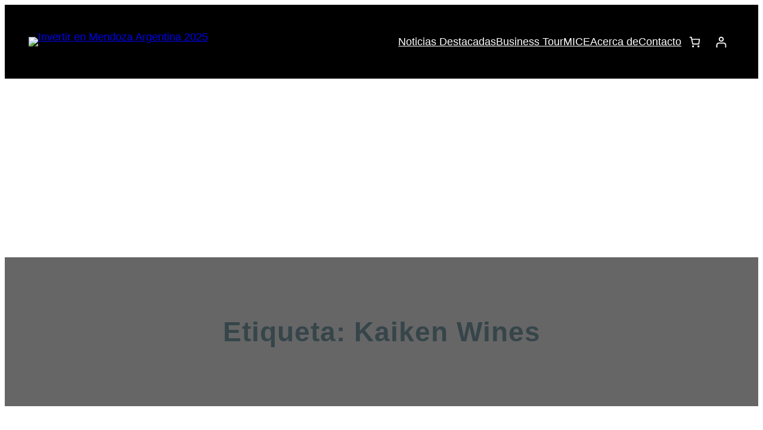

--- FILE ---
content_type: text/html; charset=utf-8
request_url: https://www.google.com/recaptcha/api2/aframe
body_size: 269
content:
<!DOCTYPE HTML><html><head><meta http-equiv="content-type" content="text/html; charset=UTF-8"></head><body><script nonce="8wXDPDMRzP4rYcLZTud5ZQ">/** Anti-fraud and anti-abuse applications only. See google.com/recaptcha */ try{var clients={'sodar':'https://pagead2.googlesyndication.com/pagead/sodar?'};window.addEventListener("message",function(a){try{if(a.source===window.parent){var b=JSON.parse(a.data);var c=clients[b['id']];if(c){var d=document.createElement('img');d.src=c+b['params']+'&rc='+(localStorage.getItem("rc::a")?sessionStorage.getItem("rc::b"):"");window.document.body.appendChild(d);sessionStorage.setItem("rc::e",parseInt(sessionStorage.getItem("rc::e")||0)+1);localStorage.setItem("rc::h",'1768666504306');}}}catch(b){}});window.parent.postMessage("_grecaptcha_ready", "*");}catch(b){}</script></body></html>

--- FILE ---
content_type: application/javascript; charset=utf-8
request_url: https://fundingchoicesmessages.google.com/f/AGSKWxUe7OJ4pqiY5nyHuyiJ9V-KeAAGDknrQYEbfVFcL1u8tFs2dpgFuavAr1_kWGkxbHNec-2D7UIFgJpquY6w14Y5gLLLtGc_NV33LYL8Ak3U-ZMymnly9jEZkE8wTIMQkf_put6C8g==?fccs=W251bGwsbnVsbCxudWxsLG51bGwsbnVsbCxudWxsLFsxNzY4NjY2NTA0LDc1MTAwMDAwMF0sbnVsbCxudWxsLG51bGwsW251bGwsWzcsNl0sbnVsbCxudWxsLG51bGwsbnVsbCxudWxsLG51bGwsbnVsbCxudWxsLG51bGwsM10sImh0dHBzOi8vaW52ZXN0aW5tZW5kb3phLmNvbS90YWcva2Fpa2VuLXdpbmVzLyIsbnVsbCxbWzgsIk05bGt6VWFaRHNnIl0sWzksImVuLVVTIl0sWzE2LCJbMSwxLDFdIl0sWzE5LCIyIl0sWzE3LCJbMF0iXSxbMjQsIiJdLFsyOSwiZmFsc2UiXV1d
body_size: 119
content:
if (typeof __googlefc.fcKernelManager.run === 'function') {"use strict";this.default_ContributorServingResponseClientJs=this.default_ContributorServingResponseClientJs||{};(function(_){var window=this;
try{
var np=function(a){this.A=_.t(a)};_.u(np,_.J);var op=function(a){this.A=_.t(a)};_.u(op,_.J);op.prototype.getWhitelistStatus=function(){return _.F(this,2)};var pp=function(a){this.A=_.t(a)};_.u(pp,_.J);var qp=_.Zc(pp),rp=function(a,b,c){this.B=a;this.j=_.A(b,np,1);this.l=_.A(b,_.Nk,3);this.F=_.A(b,op,4);a=this.B.location.hostname;this.D=_.Dg(this.j,2)&&_.O(this.j,2)!==""?_.O(this.j,2):a;a=new _.Og(_.Ok(this.l));this.C=new _.bh(_.q.document,this.D,a);this.console=null;this.o=new _.jp(this.B,c,a)};
rp.prototype.run=function(){if(_.O(this.j,3)){var a=this.C,b=_.O(this.j,3),c=_.dh(a),d=new _.Ug;b=_.fg(d,1,b);c=_.C(c,1,b);_.hh(a,c)}else _.eh(this.C,"FCNEC");_.lp(this.o,_.A(this.l,_.Ae,1),this.l.getDefaultConsentRevocationText(),this.l.getDefaultConsentRevocationCloseText(),this.l.getDefaultConsentRevocationAttestationText(),this.D);_.mp(this.o,_.F(this.F,1),this.F.getWhitelistStatus());var e;a=(e=this.B.googlefc)==null?void 0:e.__executeManualDeployment;a!==void 0&&typeof a==="function"&&_.Qo(this.o.G,
"manualDeploymentApi")};var sp=function(){};sp.prototype.run=function(a,b,c){var d;return _.v(function(e){d=qp(b);(new rp(a,d,c)).run();return e.return({})})};_.Rk(7,new sp);
}catch(e){_._DumpException(e)}
}).call(this,this.default_ContributorServingResponseClientJs);
// Google Inc.

//# sourceURL=/_/mss/boq-content-ads-contributor/_/js/k=boq-content-ads-contributor.ContributorServingResponseClientJs.en_US.M9lkzUaZDsg.es5.O/d=1/exm=ad_blocking_detection_executable,kernel_loader,loader_js_executable/ed=1/rs=AJlcJMzanTQvnnVdXXtZinnKRQ21NfsPog/m=cookie_refresh_executable
__googlefc.fcKernelManager.run('\x5b\x5b\x5b7,\x22\x5b\x5bnull,\\\x22investinmendoza.com\\\x22,\\\x22AKsRol_m2jd1gq8KnlX0dC7YJnI--yf0W_w5XCLXaUc3vPO7AahJMqS__-hOqS5nF_SfB55RrV4cQG8d6l9x6hFHdwd8Uo5el3ZOkGYVJworuI6geJjX8M0inIPTSu6ss_b_htYLdWlPEhQ7Eh1ZBD3qs2B_XWSSZA\\\\u003d\\\\u003d\\\x22\x5d,null,\x5b\x5bnull,null,null,\\\x22https:\/\/fundingchoicesmessages.google.com\/f\/AGSKWxXWCEzqmXOkId_RFPGIJsC0tTpbEvsU80XmcBQ5qYbq7r_JGxDb8nPgvncWr-V8QUGlkwtQMpe9Z_aEaF0MImpReemC8kJvzqE1He1sDPCxRhr1idJ45xk0AcyjGfLyTBvWY61X8w\\\\u003d\\\\u003d\\\x22\x5d,null,null,\x5bnull,null,null,\\\x22https:\/\/fundingchoicesmessages.google.com\/el\/AGSKWxUrOebrA8A5CdOl_pJm8Z_PPf0ySB7FG0_a2yOQo_JJMHq6yx2lsg6mliKBEMK46hfFbe1uBAHCJR-_e-65y1K0AQFeNd2pVjJI6lNDO3IaLaB1XroQb0P8BC0rXjyQdHHiEIwy2Q\\\\u003d\\\\u003d\\\x22\x5d,null,\x5bnull,\x5b7,6\x5d,null,null,null,null,null,null,null,null,null,3\x5d\x5d,\x5b2,1\x5d\x5d\x22\x5d\x5d,\x5bnull,null,null,\x22https:\/\/fundingchoicesmessages.google.com\/f\/AGSKWxXdjlyHnMfi7f2q8fP30i29JcJ8PwI8BvpOzup8Syz0VS4x8o--04e1OgvV6llQFRz2EDljrBTdKapLtRo2PHFL_PV0WvtSg9ze1FYgDNu4r6LE8bsJFSPFnqtHvmNtoHduRUcHOQ\\u003d\\u003d\x22\x5d\x5d');}

--- FILE ---
content_type: application/javascript; charset=utf-8
request_url: https://fundingchoicesmessages.google.com/f/AGSKWxUgMiHnMiMNg3AQ5BsF0znSWZMrzcObxPemL3mTxBT1XiHMGxL46m2bRBxHjMh3AZK4B_52qq5euuSA1lw0SmQuGXZLIB1T_gFpLaP3ZlQZ7S6iNIB1GPjliNSTpTLYPLmpTIbdQT2R8ParpEtciIHRFfztBZLdfSorLT7egy_bdzCxEfhj4MlJapFS/_/adjoin./ad_banner1./dfp/dc.js/smalltopl.-karbonn-ad-
body_size: -1293
content:
window['aa63fe57-7ad8-4be8-8db7-7981a3219d9c'] = true;